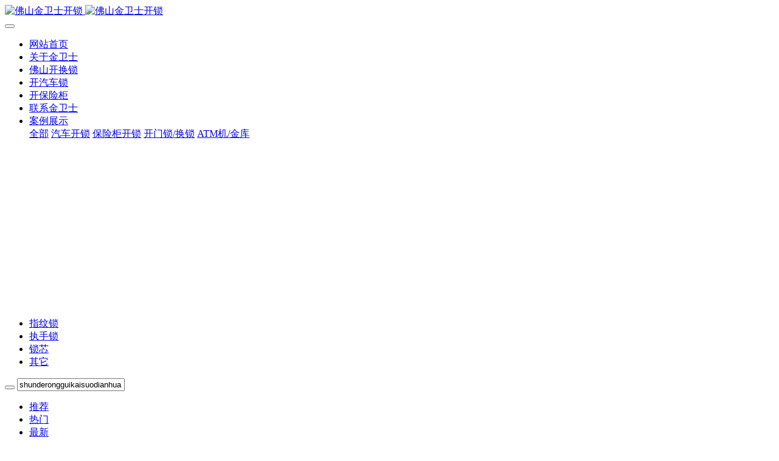

--- FILE ---
content_type: text/html;charset=UTF-8
request_url: http://www.0757-63377779.com/product/index.php?stype=0&search=tag&content=shunderongguikaisuodianhua&lang=cn
body_size: 7110
content:
<!DOCTYPE HTML>
<html class="oxh met-web" >
<head>
<meta charset="utf-8">
<meta name="renderer" content="webkit">
<meta http-equiv="X-UA-Compatible" content="IE=edge,chrome=1">
<meta name="viewport" content="width=device-width,initial-scale=1.0,maximum-scale=1.0,minimum-scale=1.0,user-scalable=0,minimal-ui">
<meta name="format-detection" content="telephone=no">
<title>​广州开保险柜-锁具中心</title>
<meta name="description" content="工商注册_公安备案_专车快速上门！佛山南海顺德换锁、换门锁、换锁芯服务电话：1322-9222-776，出租房屋/小区/别墅/事企业单位门锁安装、更换（执手锁,天地锁,指纹锁,大门锁,房门锁,外装门锁,球形锁,破璃锁等。">
<meta name="keywords" content="佛山换锁公司">
<meta name="generator" content="MetInfo 7.3.0" data-variable="../|cn|cn|mui001|3|89|0" data-user_name="">
<link href="../favicon.ico?1421285280" rel="shortcut icon" type="image/x-icon">
<link rel="stylesheet" type="text/css" href="../public/web/css/basic.css?1629819668">
<link rel="stylesheet" type="text/css" href="../templates/mui001/cache/product_cn.css?1761024923">
<style>
body{
    background-color:#ffffff !important;font-family: !important;}
h1,h2,h3,h4,h5,h6{font-family: !important;}
</style>
<script>(function(){var t=navigator.userAgent;(t.indexOf("rv:11")>=0||t.indexOf("MSIE 10")>=0)&&document.write("<script src=\"../public/plugins/html5shiv.min.js\"><\/script>")})();</script>
</head>
<!--[if lte IE 9]>
<div class="text-xs-center m-b-0 bg-blue-grey-100 alert">
    <button type="button" class="close" aria-label="Close" data-dismiss="alert">
        <span aria-hidden="true">×</span>
    </button>
    你正在使用一个过时的浏览器。请升级你的浏览器，以提高您的体验。</div>
<![endif]-->
<body >
            <body class="met-navfixed">
    <header class='met-head navbar-fixed-top' m-id='40' m-type='head_nav' data-downbannercolor="#ffffff">
    <nav class="navbar navbar-default box-shadow-none head_nav_met_16_1_40">
        <div class="container">
            <div class="row">
                                        <h3 hidden>佛山金卫士开锁</h3>
                                                        <h1 hidden>锁具中心</h1>
                                                            <!-- logo -->
                <div class="navbar-header pull-xs-left">
                    <a href="../" class="met-logo vertical-align block pull-xs-left p-y-5" title="佛山金卫士开锁">
                        <div class="vertical-align-middle">
                            <img src="../upload/202207/1659231619238892.png" alt="佛山金卫士开锁" class="hidden-sm-down">
                            <img src="../upload/202207/1659231619238892.png" alt="佛山金卫士开锁" class="hidden-md-up">
                        </div>
                    </a>
                </div>
                <!-- logo -->
                <button type="button" class="navbar-toggler hamburger hamburger-close collapsed p-x-5 head_nav_met_16_1_40-toggler" data-target="#head_nav_met_16_1_40-collapse" data-toggle="collapse">
                    <span class="sr-only"></span>
                    <span class="hamburger-bar"></span>
                </button>
                <!-- 会员注册登录 -->
                    
                <!-- 会员注册登录 -->

                <!-- 导航 -->
                <div class="collapse navbar-collapse navbar-collapse-toolbar pull-md-right p-0" id="head_nav_met_16_1_40-collapse">
                    <ul class="nav navbar-nav navlist">
                        <li class='nav-item'>
                            <a href="../" title="网站首页" class="nav-link
                                                            ">网站首页</a>
                        </li>
                                                                            <li class='nav-item m-l-30'>
                            <a href="../gyjws/index.html" target='_self' title="关于金卫士" class="nav-link ">    <span style=''>关于金卫士</span></a>
                        </li>
                                                                                                    <li class='nav-item m-l-30'>
                            <a href="../kaimensuo/index.html" target='_self' title="佛山开换锁" class="nav-link ">    <span style=''>佛山开换锁</span></a>
                        </li>
                                                                                                    <li class='nav-item m-l-30'>
                            <a href="../kaiqichesuo/index.html" target='_self' title="开汽车锁" class="nav-link ">    <span style=''>开汽车锁</span></a>
                        </li>
                                                                                                    <li class='nav-item m-l-30'>
                            <a href="../kaibaoxiangui/index.html" target='_self' title="开保险柜" class="nav-link ">    <span style=''>开保险柜</span></a>
                        </li>
                                                                                                    <li class='nav-item m-l-30'>
                            <a href="../lxjws/index.html" target='_self' title="联系金卫士" class="nav-link ">    <span style=''>联系金卫士</span></a>
                        </li>
                                                                                                    <li class="nav-item dropdown m-l-30">
                                                            <a
                                href="../kse/index.html"
                                target='_self'                                title="案例展示"
                                class="nav-link dropdown-toggle "
                                data-toggle="dropdown" data-hover="dropdown"
                            >
                                                            <span style=''>案例展示</span></a>
                                                            <div class="dropdown-menu dropdown-menu-right dropdown-menu-bullet two-menu">
                                                                                                <a href="../kse/index.html" target='_self' title="全部" class='dropdown-item nav-parent hidden-lg-up'>全部</a>
                                                                                                                                    <a href="../kse/kse_84_1.html" target='_self' title="汽车开锁" class='dropdown-item hassub '>    <span style=''>汽车开锁</span></a>
                                                                                                                                    <a href="../kse/kse_85_1.html" target='_self' title="保险柜开锁" class='dropdown-item hassub '>    <span style=''>保险柜开锁</span></a>
                                                                                                                                    <a href="../kse/kse_86_1.html" target='_self' title="开门锁/换锁" class='dropdown-item hassub '>    <span style=''>开门锁/换锁</span></a>
                                                                                                                                    <a href="../kse/kse_194_1.html" target='_self' title="ATM机/金库" class='dropdown-item hassub '>    <span style=''>ATM机/金库</span></a>
                                                                                            </div>
                        </li>
                                                                                                                                                            </ul>
                </div>
                <!-- 导航 -->
            </div>
        </div>
    </nav>
</header>

                <div class="banner_met_16_1_39 page-bg" m-id='39' m-type='banner'>
        <div class="slick-slide">
        <img class="cover-image" src="../upload/202205/1652154676118114.jpg" srcset='../upload/thumb_src/x_767/1652154676118114.jpg 767w,../upload/202205/1652154676118114.jpg' sizes="(max-width: 767px) 767px" alt="" data-height='0|0|0' >
        <div class="banner-text" data-position="p-4|p-4" met-imgmask>
                            <div class='container'>
                <div class='banner-text-con'>
                    <div class="text-con">
                        <h4 class="animation-slide-top font-weight-500 m-t-0     " style="color:;font-size:px;"></h4>
                                                    <p class="animation-slide-bottom m-b-0     " style='color:;font-size:px;'></p>
                                                </div>
                                        </div>
            </div>
        </div>
    </div>
        <div class="slick-slide">
        <img class="cover-image" src="../upload/202104/1619007816.jpg" srcset='../upload/thumb_src/x_767/1619007816.jpg 767w,../upload/202104/1619007816.jpg' sizes="(max-width: 767px) 767px" alt="" data-height='0|0|0' >
        <div class="banner-text" data-position="p-4|p-4" met-imgmask>
                            <div class='container'>
                <div class='banner-text-con'>
                    <div class="text-con">
                        <h4 class="animation-slide-top font-weight-500 m-t-0     " style="color:;font-size:px;"></h4>
                                                    <p class="animation-slide-bottom m-b-0     " style='color:;font-size:px;'></p>
                                                </div>
                                        </div>
            </div>
        </div>
    </div>
        <div class="slick-slide">
        <img class="cover-image" src="../upload/202502/1739439008.jpg" srcset='../upload/thumb_src/x_767/1739439008.jpg 767w,../upload/202502/1739439008.jpg' sizes="(max-width: 767px) 767px" alt="" data-height='0|0|0' >
        <div class="banner-text" data-position="p-4|p-4" met-imgmask>
                            <a href="http://www.0757-63377779.com/fspqcys/" title=""     ></a>
                        <div class='container'>
                <div class='banner-text-con'>
                    <div class="text-con">
                        <h4 class="animation-slide-top font-weight-500 m-t-0     " style="color:;font-size:px;"></h4>
                                                    <p class="animation-slide-bottom m-b-0     " style='color:;font-size:px;'></p>
                                                </div>
                                        </div>
            </div>
        </div>
    </div>
        <div class="slick-slide">
        <img class="cover-image" src="../upload/202104/1619007841.jpg" srcset='../upload/thumb_src/x_767/1619007841.jpg 767w,../upload/202104/1619007841.jpg' sizes="(max-width: 767px) 767px" alt="" data-height='0|0|0' >
        <div class="banner-text" data-position="p-4|p-4" met-imgmask>
                            <div class='container'>
                <div class='banner-text-con'>
                    <div class="text-con">
                        <h4 class="animation-slide-top font-weight-500 m-t-0     " style="color:;font-size:px;"></h4>
                                                    <p class="animation-slide-bottom m-b-0     " style='color:;font-size:px;'></p>
                                                </div>
                                        </div>
            </div>
        </div>
    </div>
        <div class="slick-slide">
        <img class="cover-image" src="../upload/202207/1659231339173045.jpg" srcset='../upload/thumb_src/x_767/1659231339173045.jpg 767w,../upload/202207/1659231339173045.jpg' sizes="(max-width: 767px) 767px" alt="" data-height='0|0|0' >
        <div class="banner-text" data-position="p-4|p-4" met-imgmask>
                            <a href="http://www.0757-63377779.com/abc" title=""     target="_blank"></a>
                        <div class='container'>
                <div class='banner-text-con'>
                    <div class="text-con">
                        <h4 class="animation-slide-top font-weight-500 m-t-0     " style="color:;font-size:px;"></h4>
                                                    <p class="animation-slide-bottom m-b-0     " style='color:;font-size:px;'></p>
                                                </div>
                                        </div>
            </div>
        </div>
    </div>
        <div class="slick-slide">
        <img class="cover-image" src="../upload/202205/1652154676413239.jpg" srcset='../upload/thumb_src/x_767/1652154676413239.jpg 767w,../upload/202205/1652154676413239.jpg' sizes="(max-width: 767px) 767px" alt="" data-height='0|0|0' >
        <div class="banner-text" data-position="p-4|p-4" met-imgmask>
                            <div class='container'>
                <div class='banner-text-con'>
                    <div class="text-con">
                        <h4 class="animation-slide-top font-weight-500 m-t-0     " style="color:;font-size:px;"></h4>
                                                    <p class="animation-slide-bottom m-b-0     " style='color:;font-size:px;'></p>
                                                </div>
                                        </div>
            </div>
        </div>
    </div>
        <div class="slick-slide">
        <img class="cover-image" src="../upload/202106/1624505207.jpg" srcset='../upload/thumb_src/x_767/1624505207.jpg 767w,../upload/202106/1624505207.jpg' sizes="(max-width: 767px) 767px" alt="" data-height='0|0|0' >
        <div class="banner-text" data-position="p-4|p-4" met-imgmask>
                            <div class='container'>
                <div class='banner-text-con'>
                    <div class="text-con">
                        <h4 class="animation-slide-top font-weight-500 m-t-0     " style="color:;font-size:px;"></h4>
                                                    <p class="animation-slide-bottom m-b-0     " style='color:;font-size:px;'></p>
                                                </div>
                                        </div>
            </div>
        </div>
    </div>
    </div>


                <div class="subcolumn_nav_met_16_1_55     container-fluid border-bottom1" m-id='55' m-type='nocontent'>
	<div class="">
		<div class="subcolumn-nav text-xs-center">
			<ul class="subcolumn_nav_met_16_1_55-ul m-b-0 p-y-10 p-x-0 ulstyle">
								    								    				<li>
					<a href="../product/product_95_1.html" title="指纹锁" class='' target='_self'>指纹锁</a>
				</li>
												    				<li>
					<a href="../product/product_94_1.html" title="执手锁" class='' target='_self'>执手锁</a>
				</li>
												    				<li>
					<a href="../product/product_93_1.html" title="锁芯" class='' target='_self'>锁芯</a>
				</li>
												    				<li>
					<a href="../product/product_96_1.html" title="其它" class='' target='_self'>其它</a>
				</li>
															</ul>
		</div>
		    				<div class="product-search">
			                <form method="get" class="page-search-form" role="search" action="../product/index.php?lang=cn" m-id="search_column" m-type="nocontent">
            <input type="hidden" name="lang" value="cn" />
            <input type="hidden" name="stype" value="0" />
            <input type="hidden" name="search" value="search" /><input type="hidden" name="class1" value="89" />
            <div class="input-search input-search-dark">
                <button type="submit" class="input-search-btn"><i class="icon wb-search" aria-hidden="true"></i></button>
                <input
                type="text"
                class="form-control input-lg"
                name="content"
                value="shunderongguikaisuodianhua"
                placeholder="请输入你感兴趣的关键词"
                >
            </div>
        </form>		</div>
			</div>
</div>
                        
            <div class="para_search_met_16_1_70" m-id='70'>
	<div class="    container">
		<div class="">
							        				    				    								<div class="clearfix p-y-10">
					<ul class="order inline-block p-0 m-y-10 m-r-10">
					        					<li class="order-list inline-block m-r-10"><a href="../search/index.php?stype=0&search=tag&searchword=&lang=cn&page=&search=search&content=shunderongguikaisuodianhua&order=com" class="p-x-10 p-y-5">推荐<i class="icon wb-triangle-up" aria-hidden="true"></i></a></li>
										<li class="order-list inline-block m-r-10"><a href="../search/index.php?stype=0&search=tag&searchword=&lang=cn&page=&search=search&content=shunderongguikaisuodianhua&order=hit" class="p-x-10 p-y-5">热门<i class="icon wb-triangle-up" aria-hidden="true"></i></a></li>
										<li class="order-list inline-block m-r-10"><a href="../search/index.php?stype=0&search=tag&searchword=&lang=cn&page=&search=search&content=shunderongguikaisuodianhua&order=new" class="p-x-10 p-y-5">最新<i class="icon wb-triangle-up" aria-hidden="true"></i></a></li>
										</ul>
					    				</div>
					</div>
	</div>
</div>


        <div class="product_list_page_met_16_1_17 met-product animsition     type-1        " m-id='17'>
    <div class="    container popular-product left">
    	<!-- sidebar -->
                                                <!-- /sidebar -->
    			    			<div class='nodata h-100 text-xs-center font-size-20 vertical-align'>非常抱歉,暂时没有相关产品</div>
		<!-- sidebar -->
                        </div>
        </div>
       </main>
    <!-- /sidebar -->

                                                               <div class="link_met_11_1_66 text-xs-center" m-id='66' m-type="link">
                <div class="container p-y-15">
                    <ul class="breadcrumb p-0 link-img m-0">
                        <li class='breadcrumb-item'>友情链接 :</li>
                                                    <li class='breadcrumb-item     split'>
                                <a href="http://www.0757-63377779.com/abc/" title="佛山C级锁开锁"  target="_blank">
                                                                                <span>C级防盗门锁开锁</span>
                                                                    </a>
                            </li>
                                            </ul>
                </div>
            </div>
            
        <div class="foot_nav_met_16_1_46 border-top1 text-xs-center" m-id='46' m-type='foot_nav'>
	<div class="container">
		<div class="row mob-masonry     ">
						    			<div class="col-lg-2 col-md-3 col-xs-6 list masonry-item">
				<h4 class='font-size-16 m-t-0'>
					<a href="../kse/index.html" target='_self'  title="案例展示">    <span style=''>案例展示</span></a>
				</h4>
				    				<ul class='ulstyle m-b-0'>
										<li>
						<a href="../kse/kse_84_1.html" target='_self' title="汽车开锁">    <span style=''>汽车开锁</span></a>
					</li>
										<li>
						<a href="../kse/kse_85_1.html" target='_self' title="保险柜开锁">    <span style=''>保险柜开锁</span></a>
					</li>
										<li>
						<a href="../kse/kse_86_1.html" target='_self' title="开门锁/换锁">    <span style=''>开门锁/换锁</span></a>
					</li>
										<li>
						<a href="../kse/kse_194_1.html" target='_self' title="ATM机/金库">    <span style=''>ATM机/金库</span></a>
					</li>
									</ul>
							</div>
									    			<div class="col-lg-2 col-md-3 col-xs-6 list masonry-item">
				<h4 class='font-size-16 m-t-0'>
					<a href="../product/index.html" target='_self'  title="锁具中心">    <span style=''>锁具中心</span></a>
				</h4>
				    				<ul class='ulstyle m-b-0'>
										<li>
						<a href="../product/product_95_1.html" target='_self' title="指纹锁">    <span style=''>指纹锁</span></a>
					</li>
										<li>
						<a href="../product/product_94_1.html" target='_self' title="执手锁">    <span style=''>执手锁</span></a>
					</li>
										<li>
						<a href="../product/product_93_1.html" target='_self' title="锁芯">    <span style=''>锁芯</span></a>
					</li>
										<li>
						<a href="../product/product_96_1.html" target='_self' title="其它">    <span style=''>其它</span></a>
					</li>
									</ul>
							</div>
									    			<div class="col-lg-2 col-md-3 col-xs-6 list masonry-item">
				<h4 class='font-size-16 m-t-0'>
					<a href="../jszc/index.html" target='_self'  title="技术支持">    <span style=''>技术支持</span></a>
				</h4>
				    				<ul class='ulstyle m-b-0'>
										<li>
						<a href="../jsfw/" target='_self' title="技术服务">    <span style=''>技术服务</span></a>
					</li>
										<li>
						<a href="../xgxz/" target='_self' title="相关下载">    <span style=''>相关下载</span></a>
					</li>
										<li>
						<a href="../atmjks/" target='_self' title="ATM机开锁">    <span style=''>ATM机开锁</span></a>
					</li>
										<li>
						<a href="../jkks/" target='_self' title="金库开锁">    <span style=''>金库开锁</span></a>
					</li>
									</ul>
							</div>
									    			<div class="col-lg-2 col-md-3 col-xs-6 list masonry-item">
				<h4 class='font-size-16 m-t-0'>
					<a href="../xwzx/index.html" target='_self'  title="新闻资讯">    <span style=''>新闻资讯</span></a>
				</h4>
				    				<ul class='ulstyle m-b-0'>
										<li>
						<a href="../gsdt/" target='_self' title="公司动态">    <span style=''>公司动态</span></a>
					</li>
										<li>
						<a href="../fdzs/" target='_self' title="防盗知识">    <span style=''>防盗知识</span></a>
					</li>
										<li>
						<a href="../fdxw/" target='_self' title="技术参考">    <span style=''>技术参考</span></a>
					</li>
										<li>
						<a href="../TV/" target='_self' title="开锁视频">    <span style=''>开锁视频</span></a>
					</li>
									</ul>
							</div>
									<div class="col-lg-3 col-md-12 col-xs-12 info masonry-item">
				    				<em class='font-size-26'><a href="tel:159-1802-1988" title="">159-1802-1988</a></em>
								    				<p>联系人：彭师傅</p>
								    				    				    				    				    				    				    			</div>
		</div>
	</div>
</div>

        <footer class='foot_info_met_16_1_41 met-foot border-top1' m-id='41' m-type='foot'>
	<div class="container text-xs-center">
		    		    		    		    			<p><p style="text-align: center;"><span style="font-size: 16px; color: rgb(0, 0, 0);"></span></p><p style="text-align: center;"><span style="font-size: 16px; color: rgb(255, 0, 0);"></span><span style="color: rgb(255, 0, 0); font-size: 16px;">温馨提示：找开锁换锁网站／<span style="color: rgb(255, 0, 0); text-align: center;">平台／</span>找人开换锁时要认真查看是否正规的，有没有真正技术可靠性、安全性与保障性！少走弯路，少踩坑，避坑，</span></p><p><span style="color: rgb(255, 0, 0); font-size: 18px;"><span style="color: rgb(255, 0, 0); font-size: 18px;">佛山全市五区服务 - </span>认准佛山金卫士开锁换锁品牌技术 - 开锁技术过硬 - 公安备案开锁 - 值得信赖！专车快速上门。</span><span style="font-size: 16px; color: rgb(255, 0, 0);"></span></p><p style="text-align: center;"><span style="color: rgb(0, 0, 0); font-size: 14px;"><span style="font-size: 14px; text-align: center;">佛山开锁-佛山换锁-佛山开锁公司服务</span>电话：0757-63377779 | 手机：159-1802-1988 | 联系人：彭师傅</span></p><p style="text-align: center;"><span style="color: rgb(0, 0, 0); font-size: 14px;">名称：佛山金卫士开锁 | 公安备案-正规服务 | 佛山开锁官网：</span><span style="font-size: 14px;"><span style="color: rgb(0, 0, 0); font-size: 14px;"><a href="http://www.0757-63377779.com" _src="http://www.0757-63377779.com">www.0757-63377779.co<span style="font-size: 14px;">m</span></a></span><span style="font-size: 14px;"><span style="color: rgb(0, 0, 0);"> |&nbsp; <span style="text-align: center;">备案号：</span> </span><a href="http://beian.miit.gov.cn/" target="_blank">粤ICP备16026785号-2</a></span></span></p><p><br/></p></p>
				    		<div class="powered_by_metinfo"></div>
		<ul class="met-langlist p-0">
			        			    			    	    </ul>
	</div>
</footer>
    
        <button type="button" class="btn btn-icon btn-primary btn-squared back_top_met_16_1_6 met-scroll-top     " hidden m-id='6' m-type='nocontent'>
	<i class="icon wb-chevron-up" aria-hidden="true"></i>
</button>

<input type="hidden" name="met_lazyloadbg" value="">
<script src="../cache/lang_json_cn.js?1761024817"></script>
<script src="../public/web/js/basic.js?1624018626" data-js_url="../templates/mui001/cache/product_cn.js?1761024923" id="met-page-js"></script>
<SCRIPT language=javascript type=text/javascript>
<!--
document.oncontextmenu=new Function('event.returnValue=false;');
document.onselctstart=new Function('event.returnValue=false;');
-->
  </SCRIPT>
<script type="text/javascript" src="../app/app/qipn_side/web/js/service.js?1.2.1" id="qipn_side" data-siteurl="../" data-lang="cn"></script><script>
(function(){
    var bp = document.createElement('script');
    bp.src = '//push.zhanzhang.baidu.com/push.js';
    var s = document.getElementsByTagName('script')[0];
    s.parentNode.insertBefore(bp, s);
})();
</script>
<script type="text/javascript" src="..//app/app/seotui/plugin/seotui.php"></script> 					
			<script>
			(function(){
			   var src = (document.location.protocol == "http:") ? "http://js.passport.qihucdn.com/11.0.1.js?18e1d456879ad4ddcae9f9e53fcd3251":"https://jspassport.ssl.qhimg.com/11.0.1.js?18e1d456879ad4ddcae9f9e53fcd3251";
			   document.write('<script src="' + src + '" id="sozz"><\/script>');
			})();
			</script>			
</body>
</html>